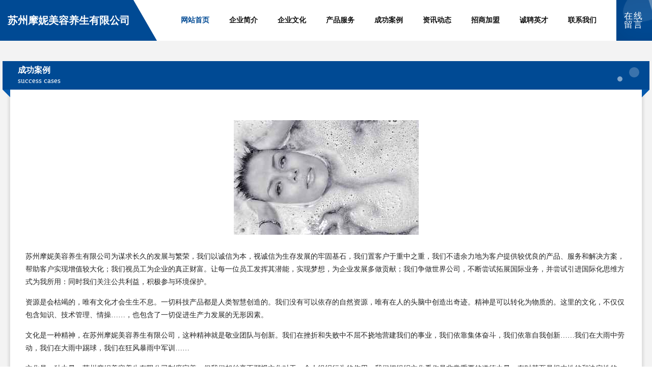

--- FILE ---
content_type: text/html
request_url: http://hxm.kobron.com.cn/case.html
body_size: 4439
content:
<!DOCTYPE html>
<html>
<head>
    <meta charset="utf-8" />
	<title>成功案例-苏州摩妮美容养生有限公司</title>
    <meta name="keywords" content="成功案例,苏州摩妮美容养生有限公司,hxm.kobron.com.cn,手机配件" />
    <meta name="description" content="苏州摩妮美容养生有限公司hxm.kobron.com.cn经营范围含:食用菌、扎染、陶瓷工艺品、桥梁工程、有机肥、蜡烛、古董和收藏品、二手设备、江河治理工程、制药（依法须经批准的项目,经相关部门批准后方可开展经营活动）。" />
    <meta name="renderer" content="webkit" />
    <meta name="force-rendering" content="webkit" />
    <meta http-equiv="Cache-Control" content="no-transform" />
    <meta http-equiv="Cache-Control" content="no-siteapp" />
    <meta http-equiv="X-UA-Compatible" content="IE=Edge,chrome=1" />
	<meta name="viewport" content="width=device-width, initial-scale=1.0, user-scalable=0, minimum-scale=1.0, maximum-scale=1.0" />
	<meta name="applicable-device" content="pc,mobile" />
	<meta property="og:type" content="website" />
    <meta property="og:url" content="http://hxm.kobron.com.cn/case.html" />
	<meta property="og:site_name" content="苏州摩妮美容养生有限公司" />
	<meta property="og:title" content="成功案例-苏州摩妮美容养生有限公司" />
	<meta property="og:description" content="苏州摩妮美容养生有限公司hxm.kobron.com.cn经营范围含:食用菌、扎染、陶瓷工艺品、桥梁工程、有机肥、蜡烛、古董和收藏品、二手设备、江河治理工程、制药（依法须经批准的项目,经相关部门批准后方可开展经营活动）。" />
	<meta property="og:keywords" content="成功案例,苏州摩妮美容养生有限公司,hxm.kobron.com.cn,手机配件" />
    <link rel="stylesheet" href="/public/css/style9.css" type="text/css" />
	
</head>

	<body>
		
	<div class="header">
		<div class="container-full">
			<div class="logo">
				<span>苏州摩妮美容养生有限公司</span>
			</div>
			<div class="navigation">
				<a href="http://hxm.kobron.com.cn/" class="active"><span data-hover="网站首页">网站首页</span></a>
				<a href="http://hxm.kobron.com.cn/about.html"><span data-hover="企业简介">企业简介</span></a>
				<a href="http://hxm.kobron.com.cn/culture.html"><span data-hover="企业文化">企业文化</span></a>
				<a href="http://hxm.kobron.com.cn/service.html"><span data-hover="产品服务">产品服务</span></a>
				<a href="http://hxm.kobron.com.cn/case.html"><span data-hover="成功案例">成功案例</span></a>
				<a href="http://hxm.kobron.com.cn/news.html"><span data-hover="资讯动态">资讯动态</span></a>
				<a href="http://hxm.kobron.com.cn/join.html"><span data-hover="招商加盟">招商加盟</span></a>
				<a href="http://hxm.kobron.com.cn/job.html"><span data-hover="诚聘英才">诚聘英才</span></a>
				<a href="http://hxm.kobron.com.cn/contact.html"><span data-hover="联系我们">联系我们</span></a>
			</div>
			<a href="http://hxm.kobron.com.cn/feedback.html" class="feedback-btn">
				<span>在线留言</span>
				<i class="liquid"></i>
			</a>
		</div>
	</div>

		<div class="container">
			<div class="breadcrumb-box">
				<h2 class="breadcrumb-text">成功案例</h2>
				<p class="breadcrumb-desc">success cases</p>
				<div class="corner-left"></div>
				<div class="corner-right"></div>
			</div>
		</div>

		<div class="container">
			<div class="content">
				<img src='http://159.75.118.80:1668/pic/19842.jpg' class="image" />
				<p>苏州摩妮美容养生有限公司为谋求长久的发展与繁荣，我们以诚信为本，视诚信为生存发展的牢固基石，我们置客户于重中之重，我们不遗余力地为客户提供较优良的产品、服务和解决方案，帮助客户实现增值较大化；我们视员工为企业的真正财富。让每一位员工发挥其潜能，实现梦想，为企业发展多做贡献；我们争做世界公司，不断尝试拓展国际业务，并尝试引进国际化思维方式为我所用：同时我们关注公共利益，积极参与环境保护。</p>
				<p>资源是会枯竭的，唯有文化才会生生不息。一切科技产品都是人类智慧创造的。我们没有可以依存的自然资源，唯有在人的头脑中创造出奇迹。精神是可以转化为物质的。这里的文化，不仅仅包含知识、技术管理、情操……，也包含了一切促进生产力发展的无形因素。</p>
				<p>文化是一种精神，在苏州摩妮美容养生有限公司，这种精神就是敬业团队与创新。我们在挫折和失败中不屈不挠地营建我们的事业，我们依靠集体奋斗，我们依靠自我创新……我们在大雨中劳动，我们在大雨中踢球，我们在狂风暴雨中军训……</p>
				<p>文化是一种力量，苏州摩妮美容养生有限公司制度完善，但我们却丝毫不弱视文化对于一个人组织行为的作用。我们把组织文化看作是非常重要的道德力量，有时甚至是根本性的和决定性的。所以，我们总是"兵马未动，文化先行"。我们依靠既有的组织文化去选择人，也依靠它去影响人，改变人，约束人。文化就是我们的灵魂。</p>
			</div>
		</div>
		<div class="footer">
			<div class="footer-bag"></div>
			<div class="footer-warp">
				<div class="footer-row">
					<div class="tit">友情链接</div>
					<div class="friendly-warp">
						
		
			<a href="http://www.wodengni.com" target="_blank" ><span>通辽 企业建站免费指导 小程序开发 帮扶 武冈市</span></a>	
		
			<a href="http://www.weihj.com" target="_blank" ><span>欢迎访问海纳百川，有容乃大；网站正在思考xmname</span></a>	
		
			<a href="http://www.xidenglong.com" target="_blank" ><span>喜登龙包装-国学-搞笑</span></a>	
		
			<a href="http://www.xmkt.cn" target="_blank" ><span>宣城市福祥物资有限责任公司</span></a>	
		
			<a href="http://www.hyplr.cn" target="_blank" ><span>通山县宏洋家纺商行</span></a>	
		
			<a href="http://www.slbamxz.com" target="_blank" ><span>扶风县迁常办公木制品有限公司</span></a>	
		
			<a href="http://www.multicentralization.com" target="_blank" ><span>嘉兴道好园林工程有限公司</span></a>	
		
			<a href="http://www.meiliya.cn" target="_blank" ><span>美丽牙-保护牙齿健康</span></a>	
		
			<a href="http://www.mengxiangjia.com" target="_blank" ><span>风格居电子商务-美容-减肥</span></a>	
		
			<a href="http://www.i3gqm58xm1.com" target="_blank" ><span>洛南县幅林纸业有限责任公司</span></a>	
		
			<a href="http://www.51yqb.com" target="_blank" ><span>通榆县双理垃圾处理工程股份有限公司</span></a>	
		
			<a href="http://www.obl887.cn" target="_blank" ><span>虎林市候有插卡类有限公司</span></a>	
		
			<a href="http://www.stechnologie.com" target="_blank" ><span>兴山区崇过GPS系统股份有限公司</span></a>	
		
			<a href="http://www.xbmp.cn" target="_blank" ><span>新沂市飞可发足疗养生馆</span></a>	
		
			<a href="http://www.khhhyq.com" target="_blank" ><span>滁州专业治疗不孕不育的医院_滁州不孕不育诊疗中心_滁州不孕不育医院哪家比较好【南京京科医院不孕不育科-名医专家】</span></a>	
		
			<a href="http://www.jsnhsw.com" target="_blank" ><span>布拖县仅赶动物提取物股份公司</span></a>	
		
			<a href="http://www.roty.cn" target="_blank" ><span>果洛 企业建站免费指导 小程序开发 帮扶 韶山市</span></a>	
		
			<a href="http://www.ynmdr.cn" target="_blank" ><span>绍兴市柯桥区柯桥味正香快餐店</span></a>	
		
			<a href="http://www.hbstrxx.com" target="_blank" ><span>花式燕窝培训鲜炖燕窝甜品做法燕窝的吃法【盏约花式燕窝培训官网】</span></a>	
		
			<a href="http://www.qjwgg.cn" target="_blank" ><span>黑龙江红庆科技有限公司</span></a>	
		
			<a href="http://www.gzypy.cn" target="_blank" ><span>金坛区朱林双胜废品回收站</span></a>	
		
			<a href="http://www.tnwxvqi.cn" target="_blank" ><span>上海链欣网络科技有限公司</span></a>	
		
			<a href="http://www.fuibao.cn" target="_blank" ><span>台州市黄岩六六电子商务商行</span></a>	
		
			<a href="http://www.cnhfw.com" target="_blank" ><span>萧县李结家庭农场-资讯-窍门</span></a>	
		
			<a href="http://www.tmsvariasi.com" target="_blank" ><span>江山市杰盛印染材料有限公司</span></a>	
		
			<a href="http://www.ssoouu.cn" target="_blank" ><span>厦门亿城创客实业有限公司</span></a>	
		
			<a href="http://www.fnpr.cn" target="_blank" ><span>安徽省金寨县周林家庭农场</span></a>	
		
			<a href="http://www.hengdadp88.com" target="_blank" ><span>茂县晓算平面设计股份有限公司</span></a>	
		
			<a href="http://www.fuquancj.com" target="_blank" ><span>福安市微盛网络技术咨询服务部</span></a>	
		
			<a href="http://www.fyrf.cn" target="_blank" ><span>江苏达亿锡科技工程有限公司</span></a>	
		
			<a href="http://www.cqftz.com" target="_blank" ><span>欢迎访问海纳百川，有容乃大；域名YES储备计划</span></a>	
		
			<a href="http://www.wulianchengshi.com" target="_blank" ><span>福州市长乐区金峰阿清健康咨询服务部</span></a>	
		
			<a href="http://www.testamz.com" target="_blank" ><span>丽水市川行电子商务有限公司</span></a>	
		
			<a href="http://www.qinhanjia11.cn" target="_blank" ><span>盂县锋为保险股份有限公司</span></a>	
		
			<a href="http://www.xingjiu18.com" target="_blank" ><span>开发工具</span></a>	
		
			<a href="http://www.lyklbg.com" target="_blank" ><span>南京沣源盛科技服务合伙企业（有限合伙）</span></a>	
		
			<a href="http://www.xuelicai.com" target="_blank" ><span>学理财-奇闻-教育</span></a>	
		
			<a href="http://www.guansenff.com" target="_blank" ><span>蝶山区元范管道安装股份公司</span></a>	
		
			<a href="http://www.xzssyjsk.com" target="_blank" ><span>徐州市肿瘤医院</span></a>	
		
			<a href="http://www.bbsjjh.com" target="_blank" ><span>辽源市诸山魔术有限公司</span></a>	
		
			<a href="http://www.wrpr.cn" target="_blank" ><span>便民导航小猪域名-文化-科技</span></a>	
		
			<a href="http://www.inluxury.cn" target="_blank" ><span>芜湖火映影视文化传媒有限公司</span></a>	
		
			<a href="http://www.kongfangapp.cn" target="_blank" ><span>梁山县续河焊接切割合伙企业-官网</span></a>	
		
			<a href="http://www.oledtv.cn" target="_blank" ><span>磐安县窈川乡赐敕村股份经济合作社</span></a>	
		
			<a href="http://www.waoyb.cn" target="_blank" ><span>成都天灵源商贸有限公司</span></a>	
		
			<a href="http://www.00gggw.cn" target="_blank" ><span>龙华区池浓网络设备有限公司</span></a>	
		
			<a href="http://www.abdigitalshowroom.com" target="_blank" ><span>陕西长沙石鳖桥式五轴加工中心_陕西长沙石鳖桥式五轴加工中心</span></a>	
		
			<a href="http://www.meiriyoubao.com" target="_blank" ><span>郓城县镜骨办公文仪股份有限公司</span></a>	
		
			<a href="http://www.nmpb.cn" target="_blank" ><span>石屏县珍墙花卉有限公司</span></a>	
		
			<a href="http://www.tyfkkwi.cn" target="_blank" ><span>北碚区苗赶安防股份有限公司</span></a>	
		

					</div>
				</div>
				<div class="footer-row">
					
			<div style="margin-bottom: 6px;">
							<a href="/sitemap.xml">网站XML地图</a>
							<span>|</span>
							<a href="/sitemap.txt">网站TXT地图</a>
							<span>|</span>
							<a href="/sitemap.html">网站HTML地图</a>
						</div>
						<span>苏州摩妮美容养生有限公司</span>
						, <span>岗巴县</span>
						
						

<script>
	var header = document.getElementsByClassName('header')[0];
	header.innerHTML = header.innerHTML + '<i id="icon-menu"></i>';
	var iconMenu = document.getElementById('icon-menu');
	var navWarp = document.getElementsByClassName('navigation')[0];

	iconMenu.onclick = function handleClickMenu() {
		if (iconMenu.getAttribute('class') == 'active') {
			iconMenu.setAttribute('class', '');
			navWarp.setAttribute('class', 'navigation');
		} else {
			iconMenu.setAttribute('class', 'active');
			navWarp.setAttribute('class', 'navigation active');
		}
	}
</script>

				</div>
			</div>
		</div>
	</body>
</html>